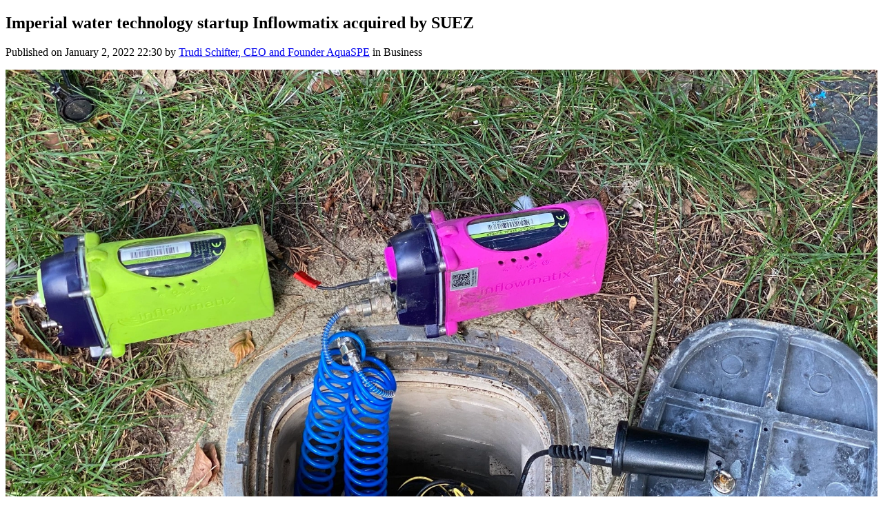

--- FILE ---
content_type: text/html; charset=UTF-8
request_url: https://thewaternetwork.com/article-FfV/imperial-water-technology-startup-inflowmatix-acquired-by-suez-OjJFBXu7Xdi6FCpZuu1i7w
body_size: 4327
content:
<!DOCTYPE html>
<html lang="en">
<head>
    <meta charset="UTF-8">
    <meta name="viewport" content="width=device-width, initial-scale=1">
    <meta http-equiv="X-UA-Compatible" content="ie=edge">
            <meta name="apple-itunes-app" content="app-id=6448865043, app-argument=">
        <meta name="color-scheme" content="only light">
            <meta name="robots" content="index, follow">
        <meta name="googlebot" content="index, follow">
                    <meta name="author" content="The Water Network | by AquaSPE">
        <meta name="language" content="en">
        <meta name="copyright" content="The Water Network | by AquaSPE">
        <meta name="publisher" content="The Water Network | by AquaSPE">
        <meta name="description" content="Inflowmatix, which uses digital technologies created at Imperial to improve the resilience of water networks, has been acquired by SUEZ, a worldwide provider ...">
        <meta property="og:title" content="Imperial water technology startup Inflowmatix acquired by SUEZ">
        <meta property="og:type" content="article">
        <meta property="og:description" content="Inflowmatix, which uses digital technologies created at Imperial to improve the resilience of water networks, has been acquired by SUEZ, a worldwide provider ...">
        <meta property="og:url" content="https://thewaternetwork.com/article-FfV/imperial-water-technology-startup-inflowmatix-acquired-by-suez-OjJFBXu7Xdi6FCpZuu1i7w">
        <meta property="og:site_name" content="The Water Network | by AquaSPE">
                    <meta property="og:image" content="https://thewaternetwork.com/storage2/bZLl7vOopy4JrRaPcpkKDMxNPW_bQk5ALNocVql8tv5lMhq8NZsqYJkEu3pa4LIM-CVePCkPh3JgRXlmWMq2NodsEnlRQUvkR7Q-JJw90KtA9AtcDbGH_8htOHf5Ubc3">
                            <meta name="twitter:card" content="summary_large_image">
                <meta name="twitter:site" content="@WaterNetwork1">
        <meta name="twitter:url" content="https://thewaternetwork.com/article-FfV/imperial-water-technology-startup-inflowmatix-acquired-by-suez-OjJFBXu7Xdi6FCpZuu1i7w">
        <meta name="twitter:creator" content="@WaterNetwork1">
        <meta name="twitter:title" content="Imperial water technology startup Inflowmatix acquired by SUEZ">
        <meta name="twitter:description" content="Inflowmatix, which uses digital technologies created at Imperial to improve the resilience of water networks, has been acquired by SUEZ, a worldwide provider ...">
        <meta name="twitter:image" content="https://thewaternetwork.com/storage2/bZLl7vOopy4JrRaPcpkKDMxNPW_bQk5ALNocVql8tv5lMhq8NZsqYJkEu3pa4LIM-CVePCkPh3JgRXlmWMq2NodsEnlRQUvkR7Q-JJw90KtA9AtcDbGH_8htOHf5Ubc3">
    

            <script type="application/ld+json">
            {"@context":"https://schema.org","@type":"NewsArticle","headline":"Imperial water technology startup Inflowmatix acquired by SUEZ","image":"https://thewaternetwork.com/storage2/bZLl7vOopy4JrRaPcpkKDMxNPW_bQk5ALNocVql8tv5lMhq8NZsqYJkEu3pa4LIM-CVePCkPh3JgRXlmWMq2NodsEnlRQUvkR7Q-JJw90KtA9AtcDbGH_8htOHf5Ubc3","datePublished":"2022-01-02T22:30:11+01:00","dateModified":"2024-09-17T10:05:23+02:00","author":{"@type":"Person","name":"Trudi Schifter","url":"https://thewaternetwork.com/member-8CG/trudi-schifter-2-pF_cLVyg9ErthKhM54KIYw/home"}}
        </script>
                <link rel="apple-touch-icon" sizes="60x60" href="https://thewaternetwork.com/storage2/bZLl7vOopy4JrRaPcpkKDMxNPW_bQk5ALNocVql8tv5lMhq8NZsqYJkEu3pa4LIM-CVePCkPh3JgRXlmWMq2NksMAqzi7_A6Vn-bmPPn51pnsBWpLn0uI_PR1xKJuf3q?f=xs">
        <link rel="apple-touch-icon" sizes="120x120" href="https://thewaternetwork.com/storage2/bZLl7vOopy4JrRaPcpkKDMxNPW_bQk5ALNocVql8tv5lMhq8NZsqYJkEu3pa4LIM-CVePCkPh3JgRXlmWMq2NksMAqzi7_A6Vn-bmPPn51pnsBWpLn0uI_PR1xKJuf3q?f=sm">
        <link rel="apple-touch-icon" sizes="150x150" href="https://thewaternetwork.com/storage2/bZLl7vOopy4JrRaPcpkKDMxNPW_bQk5ALNocVql8tv5lMhq8NZsqYJkEu3pa4LIM-CVePCkPh3JgRXlmWMq2NksMAqzi7_A6Vn-bmPPn51pnsBWpLn0uI_PR1xKJuf3q?f=md">
        <link rel="icon" sizes="20x20" href="https://thewaternetwork.com/storage2/bZLl7vOopy4JrRaPcpkKDMxNPW_bQk5ALNocVql8tv5lMhq8NZsqYJkEu3pa4LIM-CVePCkPh3JgRXlmWMq2NksMAqzi7_A6Vn-bmPPn51pnsBWpLn0uI_PR1xKJuf3q?f=i">
        <link rel="icon" sizes="60x60" href="https://thewaternetwork.com/storage2/bZLl7vOopy4JrRaPcpkKDMxNPW_bQk5ALNocVql8tv5lMhq8NZsqYJkEu3pa4LIM-CVePCkPh3JgRXlmWMq2NksMAqzi7_A6Vn-bmPPn51pnsBWpLn0uI_PR1xKJuf3q?f=sm">
        <link rel="shortcut icon" href="https://thewaternetwork.com/storage2/bZLl7vOopy4JrRaPcpkKDMxNPW_bQk5ALNocVql8tv5lMhq8NZsqYJkEu3pa4LIM-CVePCkPh3JgRXlmWMq2NksMAqzi7_A6Vn-bmPPn51pnsBWpLn0uI_PR1xKJuf3q?f=i">
                    <link rel="canonical" href="https://thewaternetwork.com/article-FfV/imperial-water-technology-startup-inflowmatix-acquired-by-suez-OjJFBXu7Xdi6FCpZuu1i7w">
            <title>Imperial water technology startup Inflowmatix acquired by SUEZ - The Water Network | by AquaSPE</title>
            <style>
            h1, h2, h3, h4, h5, h6, p {
                overflow-wrap: anywhere;
                word-break: normal;
            }

            pre {
                overflow-x: auto;
            }

            img {
                max-width: 100%;
            }

            nav a {
                display: block;
                font-size: 1.5em;
                padding-top: 0.5em;
                padding-bottom: 0.5em;
            }
        </style>
    </head>
<body>
    <article>
        <header>
            <h1>Imperial water technology startup Inflowmatix acquired by SUEZ</h1>

            <p>
                Published                    on
                    <time datetime="2022-01-02T22:30:11+01:00">January 2, 2022 22:30</time>                    by <a href="https://thewaternetwork.com/member-8CG/trudi-schifter-2-pF_cLVyg9ErthKhM54KIYw/home" rel="author">Trudi Schifter, CEO and Founder AquaSPE</a>                    in Business</p><img src="https://thewaternetwork.com/storage2/bZLl7vOopy4JrRaPcpkKDMxNPW_bQk5ALNocVql8tv5lMhq8NZsqYJkEu3pa4LIM-CVePCkPh3JgRXlmWMq2NodsEnlRQUvkR7Q-JJw90KtA9AtcDbGH_8htOHf5Ubc3" alt="Imperial water technology startup Inflowmatix acquired by SUEZ"></header><section><p> Inflowmatix, which uses digital technologies created at Imperial to improve the resilience of water networks, has been acquired by SUEZ, a worldwide provider of environmental services, which will use the company&rsquo;s technologies and analytical methods to boost its position as a leading provider of digital solutions to the water industry worldwide. </p><p> Water utilities are facing increasing demand for the secure supply of potable water because of climate change, population growth and urbanisation. In addition, the UK, like many countries, has an ageing water infrastructure that is being used well beyond its planned lifespan. New technologies and approaches could help water companies to respond to this pressure. </p><p> Many countries have ageing water infrastructures that are being used well beyond their planned lifespans. <br /> Inflowmatix, which was founded in 2015 by Dr Ivan Stoianov in Imperial&rsquo;s Department of Civil and Environmental Engineering and his then PhD student Dr Asher Hoskins, uses novel sensing and control technologies combined with mathematical optimisation methods to improve the functioning and resilience of water supply networks.&nbsp; </p><p> Digital innovation <br /> Inflowmatix produces ultra-low power, high-speed pressure monitoring devices that are robust even under hostile conditions to continuously monitor and analyse the pressure in water supply networks. </p><p> The technology could help bring the water industry closer to the ideal of a &lsquo;digital twin&rsquo;, a virtual representation of a physical system that can be used to predict its real-life behaviour. <br /> The long-life devices provide data with a very high spatial and temporal resolution that is then used to predict the effect that operational decisions in areas such as pump scheduling have on pressure fluctuations and consequently the deterioration and failures of pipes. For example, dynamic pump scheduling designed to improve energy efficiency by adapting water pressure to demand could increase failure rates in pipes. </p><p> The company&rsquo;s most significant innovation is its use of modelling and mathematical optimisation techniques that allow decision-makers to find an optimal trade-off between competing objectives, for example between dynamically adapting water pressure and maximising the lifespan of the infrastructure. </p><p> The analytical methods Inflowmatix uses draw on Dr Stoianov and his research group&rsquo;s academic expertise in hydraulic modelling and mathematical optimisation, and Dr Stoianov&rsquo;s understanding of the water industry, which he has collaborated closely with for over two decades. </p><p> Dr Peter Collins, prior Chairman of Inflowmatix, says: &ldquo;When industrial companies start monitoring facilities, whether they are water distribution networks or oil refineries, they suddenly find themselves drinking from a firehose of numbers, a tsunami of data, which is very difficult to interpret. Academics like Ivan have an opportunity to address this challenge, using applied mathematical expertise to make the journey from measurement to data to information to insights.&rdquo; </p><p> The installation of InflowSense devices in dedicated pressure monitoring installation locations <br /> The installation of the InflowSense devices for advanced pressure control in a water supply network in Nottingham </p><p><strong> Digital twinning for the water industry </strong></p><p><strong><img alt="img-1690_1636392090969_x2.jpeg" eid="60LUa8bIrcAt0TVvMDUcag" src="https://thewaternetwork.com/storage/TFX%5CContentBundle%5CEntity%5CArticle-OjJFBXu7Xdi6FCpZuu1i7w/60LUa8bIrcAt0TVvMDUcag/lg/img-1690_1636392090969_x2.jpeg" /></strong><br /> When companies start monitoring water networks, they find themselves drinking from a firehose of numbers, a tsunami of data &ndash; which is very difficult to interpret. <br /> Dr Peter Collins <br /> The team hopes that its technology will help bring the modelling used by the water industry closer to the ideal of a &lsquo;digital twin&rsquo;, a virtual representation of a physical system such as a water network that can be used to comprehensively monitor and predict its real-life behaviour, and adaptively change control to accommodate multiple competing operational objectives. </p><p> Dr Stoianov says that Inflowmatix&rsquo;s technology is a strong complement to others in SUEZ&#39;s portfolio. &ldquo;SUEZ is a very advanced company that is bringing together sophisticated sensing and monitoring technology and optimisation methods. They have acquired several companies over the last five years that have complementary expertise in intelligent automation, optimisation and cloud computing for different applications such as pump scheduling, design decision and, in the case of Inflowmatix, near real time operations. Certainly, they have a huge ambition of taking on and delivering the digital twin challenge for the water utilities.&rdquo;&nbsp; </p><p> The installation of the InflowSense devices for advanced pressure control in a water supply network in Nottingham <br /> The installation of InflowSense devices in dedicated pressure monitoring installation locations </p><p><strong> A pipeline to commercial success </strong></p><p><strong><img alt="img-6886_1636392233805_x2.jpeg" eid="XwVmwhXvIPv611eqpO5OhA" src="https://thewaternetwork.com/storage/TFX%5CContentBundle%5CEntity%5CArticle-OjJFBXu7Xdi6FCpZuu1i7w/XwVmwhXvIPv611eqpO5OhA/lg/img-6886_1636392233805_x2.jpeg" /></strong></p><p> When Dr Stoianov and Dr Hoskins launched Inflowmatix, their contacts in the water industry were already asking for access to the technology, but the team lacked a vehicle for making it commercially available. One option was to license the technology to a water company, but Dr Stoianov decided to establish a startup to retain ownership of the technology&rsquo;s development. </p><p> Dr Collins believes this was the most appropriate route. He says: &ldquo;It took Ivan and colleagues years of hard graft to turn the concepts that he envisioned into something useful in an industrial environment. That level of effort means you need a team of people who are very committed and really own the challenges to be overcome. That is ownership both in the sense of people caring about it, and in the sense of owning shares and patents.&rdquo; </p><p> &ldquo;Sometimes CEOs think the job is done when they&rsquo;ve raised the money,&rdquo; he continues. &ldquo;It really isn&rsquo;t. The important thing is to win customers and begin generating revenue. That&rsquo;s what founders need to live and breathe to beat the odds of failure. With revenues, you&#39;ve got a business &ndash; until then it&#39;s a project.&rdquo; </p><p> It took Ivan and colleagues years of hard graft to turn concepts into something useful in industry. That effort means you need a team who really own the challenges to be overcome. <br /> Dr Peter Collins <br /> By the time SUEZ took a minority stake in the company in 2019, a first step toward the recent acquisition, Inflowmatix had built up a customer base and several years&rsquo; worth of data and insights. Dr Collins says that this made the company mature enough for acquisition. He also attributes the team&rsquo;s successful exit to Dr Stoianov&rsquo;s existing relationship with SUEZ as a research partner, and his focus on addressing commercial needs such as cost reduction. </p><p> &ldquo;The technologies in my experience that are the least difficult to get commercial traction with are the ones where you can reduce cost even before you can enable people to do things they weren&rsquo;t doing before. Ivan understood what kinds of costs might be reduced because he had worked for so long with SUEZ,&rdquo; he says. </p><p> Inflowmatix benefitted in its early days from having a home at the Imperial Incubator, then located in Imperial&#39;s South Kensington campus. Dr Stoianov points to an entrepreneurial environment at Imperial that makes it possible for researchers to draw on commercial expertise like that of Dr Collins. &ldquo;We have to recognise that the College has a unique network of external advisors, like Peter, who have a huge level of expertise in technology transfer. Engaging that level of external expertise is very difficult to do on your own.&rdquo; </p><p> Enterprise ecosystem <br /> Imperial uses research partnerships such as the ongoing partnership with SUEZ, startup companies like Inflowmatix, and other forms of entrepreneurship and industry collaboration to translate academic expertise into world-changing innovations. In 2019, the College launched Transition to Zero Pollution, a major College-wide initiative to find solutions to climate change by introducing greater systems thinking. Companies that would like to partner with Imperial to address sustainability and other industry and societal challenges should contact the Enterprise team. </p><p> Photos and graphics subject to third party copyright used with permission or &copy; Imperial College London. </p><p><a href="https://www.imperial.ac.uk/news/231776/imperial-water-technology-startup-inflowmatix-acquired/"><strong> SOURCE </strong></a></p><p> &nbsp; </p></section><section>
                <h2>Taxonomy</h2>
                <ul><li>Digital Manufacturing</li><li>Digital Social Platform</li><li>Digital Twins</li></ul>
            </section></article>
</body>
</html>
